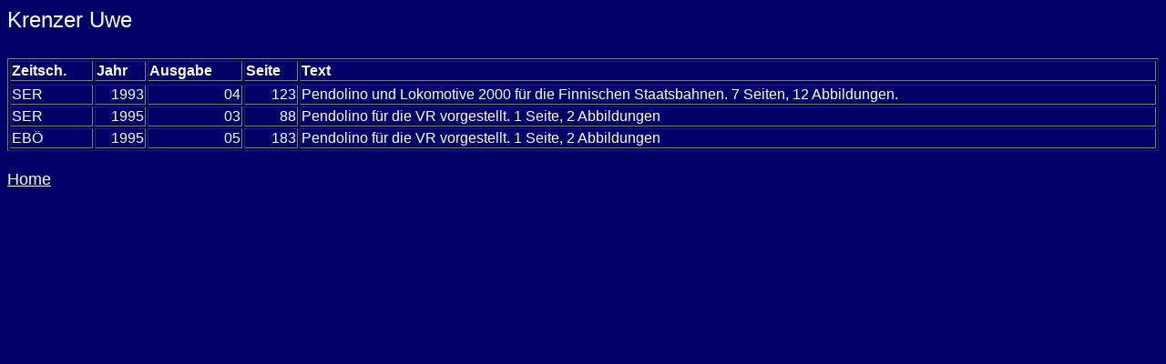

--- FILE ---
content_type: text/html
request_url: https://www.minirex.ch/ser/autoren/krenzer_uwe.html
body_size: 381
content:
<html>
<head>
<title> Krenzer Uwe</title>
</head>
<BODY bgcolor="#000066" text="#FFFFFF">
<FONT FACE="Arial" SIZE=5>
Krenzer Uwe
<BR>
<BR>
</FONT>
<FONT FACE="Arial" SIZE=4>
<Table Border=1 Width=100%>
<TR>
<TD><strong>Zeitsch.</strong></TD>
<TD><strong>Jahr</strong></TD>
<TD><strong>Ausgabe</strong></TD>
<TD><strong>Seite</strong></TD>
<TD><strong>Text</strong></TD>
<TR>
<TR>
<TD><P ALIGN="LEFT">SER</TD>
<TD><P ALIGN="RIGHT">1993</TD>
<TD><P ALIGN="RIGHT">04</TD>
<TD><P ALIGN="RIGHT"> 123</TD>
<TD>Pendolino und Lokomotive 2000 f�r die Finnischen Staatsbahnen. 7 Seiten, 12 Abbildungen. </TD></TR>
<TR>
<TD><P ALIGN="LEFT">SER</TD>
<TD><P ALIGN="RIGHT">1995</TD>
<TD><P ALIGN="RIGHT">03</TD>
<TD><P ALIGN="RIGHT">  88</TD>
<TD>Pendolino f�r die VR vorgestellt. 1 Seite, 2 Abbildungen </TD></TR>
<TR>
<TD><P ALIGN="LEFT">EB�</TD>
<TD><P ALIGN="RIGHT">1995</TD>
<TD><P ALIGN="RIGHT">05</TD>
<TD><P ALIGN="RIGHT"> 183</TD>
<TD>Pendolino f�r die VR vorgestellt. 1 Seite, 2 Abbildungen </TD></TR>
</table>
<BR><a href="/"><font face="Arial" color="#FFFFFF">Home</a>
</font>
</body>
</html>
